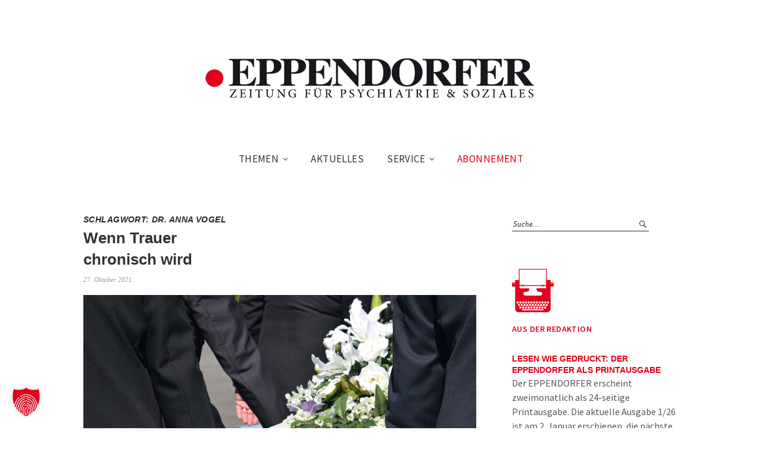

--- FILE ---
content_type: text/html; charset=UTF-8
request_url: https://eppendorfer.de/tag/dr-anna-vogel/
body_size: 12261
content:
<!DOCTYPE html>
<html lang="de">
<head>
<meta charset="UTF-8" />
<meta name="viewport" content="width=device-width, initial-scale=1">
<link rel="profile" href="http://gmpg.org/xfn/11">
<link rel="pingback" href="https://eppendorfer.de/xmlrpc.php">

<meta name='robots' content='index, follow, max-image-preview:large, max-snippet:-1, max-video-preview:-1' />

	<!-- This site is optimized with the Yoast SEO plugin v26.6 - https://yoast.com/wordpress/plugins/seo/ -->
	<title>Dr. Anna Vogel Archive - Eppendorfer</title>
	<link rel="canonical" href="https://eppendorfer.de/tag/dr-anna-vogel/" />
	<meta property="og:locale" content="de_DE" />
	<meta property="og:type" content="article" />
	<meta property="og:title" content="Dr. Anna Vogel Archive - Eppendorfer" />
	<meta property="og:url" content="https://eppendorfer.de/tag/dr-anna-vogel/" />
	<meta property="og:site_name" content="Eppendorfer" />
	<meta name="twitter:card" content="summary_large_image" />
	<script type="application/ld+json" class="yoast-schema-graph">{"@context":"https://schema.org","@graph":[{"@type":"CollectionPage","@id":"https://eppendorfer.de/tag/dr-anna-vogel/","url":"https://eppendorfer.de/tag/dr-anna-vogel/","name":"Dr. Anna Vogel Archive - Eppendorfer","isPartOf":{"@id":"https://eppendorfer.de/#website"},"primaryImageOfPage":{"@id":"https://eppendorfer.de/tag/dr-anna-vogel/#primaryimage"},"image":{"@id":"https://eppendorfer.de/tag/dr-anna-vogel/#primaryimage"},"thumbnailUrl":"https://eppendorfer.de/wp-content/uploads/2021/10/trauer.jpg","breadcrumb":{"@id":"https://eppendorfer.de/tag/dr-anna-vogel/#breadcrumb"},"inLanguage":"de"},{"@type":"ImageObject","inLanguage":"de","@id":"https://eppendorfer.de/tag/dr-anna-vogel/#primaryimage","url":"https://eppendorfer.de/wp-content/uploads/2021/10/trauer.jpg","contentUrl":"https://eppendorfer.de/wp-content/uploads/2021/10/trauer.jpg","width":1000,"height":666,"caption":"Trauer nach einem Todesfall ist normal. Wenn sie zu lange bleibt und denn Alltag dominiert, könnte eine Psychotherapie sinnvoll sein. Symbolfoto: pixabay"},{"@type":"BreadcrumbList","@id":"https://eppendorfer.de/tag/dr-anna-vogel/#breadcrumb","itemListElement":[{"@type":"ListItem","position":1,"name":"Startseite","item":"https://eppendorfer.de/"},{"@type":"ListItem","position":2,"name":"Dr. Anna Vogel"}]},{"@type":"WebSite","@id":"https://eppendorfer.de/#website","url":"https://eppendorfer.de/","name":"Eppendorfer","description":"Zeitung für Psychiatrie &amp; Soziales","potentialAction":[{"@type":"SearchAction","target":{"@type":"EntryPoint","urlTemplate":"https://eppendorfer.de/?s={search_term_string}"},"query-input":{"@type":"PropertyValueSpecification","valueRequired":true,"valueName":"search_term_string"}}],"inLanguage":"de"}]}</script>
	<!-- / Yoast SEO plugin. -->


<link rel="alternate" type="application/rss+xml" title="Eppendorfer &raquo; Feed" href="https://eppendorfer.de/feed/" />
<link rel="alternate" type="text/calendar" title="Eppendorfer &raquo; iCal Feed" href="https://eppendorfer.de/events/?ical=1" />
<link rel="alternate" type="application/rss+xml" title="Eppendorfer &raquo; Dr. Anna Vogel Schlagwort-Feed" href="https://eppendorfer.de/tag/dr-anna-vogel/feed/" />
<style id='wp-img-auto-sizes-contain-inline-css' type='text/css'>
img:is([sizes=auto i],[sizes^="auto," i]){contain-intrinsic-size:3000px 1500px}
/*# sourceURL=wp-img-auto-sizes-contain-inline-css */
</style>
<style id='wp-emoji-styles-inline-css' type='text/css'>

	img.wp-smiley, img.emoji {
		display: inline !important;
		border: none !important;
		box-shadow: none !important;
		height: 1em !important;
		width: 1em !important;
		margin: 0 0.07em !important;
		vertical-align: -0.1em !important;
		background: none !important;
		padding: 0 !important;
	}
/*# sourceURL=wp-emoji-styles-inline-css */
</style>
<link rel='stylesheet' id='wp-block-library-css' href='https://eppendorfer.de/wp-includes/css/dist/block-library/style.min.css?ver=6.9' type='text/css' media='all' />
<style id='wp-block-heading-inline-css' type='text/css'>
h1:where(.wp-block-heading).has-background,h2:where(.wp-block-heading).has-background,h3:where(.wp-block-heading).has-background,h4:where(.wp-block-heading).has-background,h5:where(.wp-block-heading).has-background,h6:where(.wp-block-heading).has-background{padding:1.25em 2.375em}h1.has-text-align-left[style*=writing-mode]:where([style*=vertical-lr]),h1.has-text-align-right[style*=writing-mode]:where([style*=vertical-rl]),h2.has-text-align-left[style*=writing-mode]:where([style*=vertical-lr]),h2.has-text-align-right[style*=writing-mode]:where([style*=vertical-rl]),h3.has-text-align-left[style*=writing-mode]:where([style*=vertical-lr]),h3.has-text-align-right[style*=writing-mode]:where([style*=vertical-rl]),h4.has-text-align-left[style*=writing-mode]:where([style*=vertical-lr]),h4.has-text-align-right[style*=writing-mode]:where([style*=vertical-rl]),h5.has-text-align-left[style*=writing-mode]:where([style*=vertical-lr]),h5.has-text-align-right[style*=writing-mode]:where([style*=vertical-rl]),h6.has-text-align-left[style*=writing-mode]:where([style*=vertical-lr]),h6.has-text-align-right[style*=writing-mode]:where([style*=vertical-rl]){rotate:180deg}
/*# sourceURL=https://eppendorfer.de/wp-includes/blocks/heading/style.min.css */
</style>
<style id='wp-block-paragraph-inline-css' type='text/css'>
.is-small-text{font-size:.875em}.is-regular-text{font-size:1em}.is-large-text{font-size:2.25em}.is-larger-text{font-size:3em}.has-drop-cap:not(:focus):first-letter{float:left;font-size:8.4em;font-style:normal;font-weight:100;line-height:.68;margin:.05em .1em 0 0;text-transform:uppercase}body.rtl .has-drop-cap:not(:focus):first-letter{float:none;margin-left:.1em}p.has-drop-cap.has-background{overflow:hidden}:root :where(p.has-background){padding:1.25em 2.375em}:where(p.has-text-color:not(.has-link-color)) a{color:inherit}p.has-text-align-left[style*="writing-mode:vertical-lr"],p.has-text-align-right[style*="writing-mode:vertical-rl"]{rotate:180deg}
/*# sourceURL=https://eppendorfer.de/wp-includes/blocks/paragraph/style.min.css */
</style>
<style id='global-styles-inline-css' type='text/css'>
:root{--wp--preset--aspect-ratio--square: 1;--wp--preset--aspect-ratio--4-3: 4/3;--wp--preset--aspect-ratio--3-4: 3/4;--wp--preset--aspect-ratio--3-2: 3/2;--wp--preset--aspect-ratio--2-3: 2/3;--wp--preset--aspect-ratio--16-9: 16/9;--wp--preset--aspect-ratio--9-16: 9/16;--wp--preset--color--black: #000000;--wp--preset--color--cyan-bluish-gray: #abb8c3;--wp--preset--color--white: #ffffff;--wp--preset--color--pale-pink: #f78da7;--wp--preset--color--vivid-red: #cf2e2e;--wp--preset--color--luminous-vivid-orange: #ff6900;--wp--preset--color--luminous-vivid-amber: #fcb900;--wp--preset--color--light-green-cyan: #7bdcb5;--wp--preset--color--vivid-green-cyan: #00d084;--wp--preset--color--pale-cyan-blue: #8ed1fc;--wp--preset--color--vivid-cyan-blue: #0693e3;--wp--preset--color--vivid-purple: #9b51e0;--wp--preset--gradient--vivid-cyan-blue-to-vivid-purple: linear-gradient(135deg,rgb(6,147,227) 0%,rgb(155,81,224) 100%);--wp--preset--gradient--light-green-cyan-to-vivid-green-cyan: linear-gradient(135deg,rgb(122,220,180) 0%,rgb(0,208,130) 100%);--wp--preset--gradient--luminous-vivid-amber-to-luminous-vivid-orange: linear-gradient(135deg,rgb(252,185,0) 0%,rgb(255,105,0) 100%);--wp--preset--gradient--luminous-vivid-orange-to-vivid-red: linear-gradient(135deg,rgb(255,105,0) 0%,rgb(207,46,46) 100%);--wp--preset--gradient--very-light-gray-to-cyan-bluish-gray: linear-gradient(135deg,rgb(238,238,238) 0%,rgb(169,184,195) 100%);--wp--preset--gradient--cool-to-warm-spectrum: linear-gradient(135deg,rgb(74,234,220) 0%,rgb(151,120,209) 20%,rgb(207,42,186) 40%,rgb(238,44,130) 60%,rgb(251,105,98) 80%,rgb(254,248,76) 100%);--wp--preset--gradient--blush-light-purple: linear-gradient(135deg,rgb(255,206,236) 0%,rgb(152,150,240) 100%);--wp--preset--gradient--blush-bordeaux: linear-gradient(135deg,rgb(254,205,165) 0%,rgb(254,45,45) 50%,rgb(107,0,62) 100%);--wp--preset--gradient--luminous-dusk: linear-gradient(135deg,rgb(255,203,112) 0%,rgb(199,81,192) 50%,rgb(65,88,208) 100%);--wp--preset--gradient--pale-ocean: linear-gradient(135deg,rgb(255,245,203) 0%,rgb(182,227,212) 50%,rgb(51,167,181) 100%);--wp--preset--gradient--electric-grass: linear-gradient(135deg,rgb(202,248,128) 0%,rgb(113,206,126) 100%);--wp--preset--gradient--midnight: linear-gradient(135deg,rgb(2,3,129) 0%,rgb(40,116,252) 100%);--wp--preset--font-size--small: 13px;--wp--preset--font-size--medium: 20px;--wp--preset--font-size--large: 36px;--wp--preset--font-size--x-large: 42px;--wp--preset--spacing--20: 0.44rem;--wp--preset--spacing--30: 0.67rem;--wp--preset--spacing--40: 1rem;--wp--preset--spacing--50: 1.5rem;--wp--preset--spacing--60: 2.25rem;--wp--preset--spacing--70: 3.38rem;--wp--preset--spacing--80: 5.06rem;--wp--preset--shadow--natural: 6px 6px 9px rgba(0, 0, 0, 0.2);--wp--preset--shadow--deep: 12px 12px 50px rgba(0, 0, 0, 0.4);--wp--preset--shadow--sharp: 6px 6px 0px rgba(0, 0, 0, 0.2);--wp--preset--shadow--outlined: 6px 6px 0px -3px rgb(255, 255, 255), 6px 6px rgb(0, 0, 0);--wp--preset--shadow--crisp: 6px 6px 0px rgb(0, 0, 0);}:where(.is-layout-flex){gap: 0.5em;}:where(.is-layout-grid){gap: 0.5em;}body .is-layout-flex{display: flex;}.is-layout-flex{flex-wrap: wrap;align-items: center;}.is-layout-flex > :is(*, div){margin: 0;}body .is-layout-grid{display: grid;}.is-layout-grid > :is(*, div){margin: 0;}:where(.wp-block-columns.is-layout-flex){gap: 2em;}:where(.wp-block-columns.is-layout-grid){gap: 2em;}:where(.wp-block-post-template.is-layout-flex){gap: 1.25em;}:where(.wp-block-post-template.is-layout-grid){gap: 1.25em;}.has-black-color{color: var(--wp--preset--color--black) !important;}.has-cyan-bluish-gray-color{color: var(--wp--preset--color--cyan-bluish-gray) !important;}.has-white-color{color: var(--wp--preset--color--white) !important;}.has-pale-pink-color{color: var(--wp--preset--color--pale-pink) !important;}.has-vivid-red-color{color: var(--wp--preset--color--vivid-red) !important;}.has-luminous-vivid-orange-color{color: var(--wp--preset--color--luminous-vivid-orange) !important;}.has-luminous-vivid-amber-color{color: var(--wp--preset--color--luminous-vivid-amber) !important;}.has-light-green-cyan-color{color: var(--wp--preset--color--light-green-cyan) !important;}.has-vivid-green-cyan-color{color: var(--wp--preset--color--vivid-green-cyan) !important;}.has-pale-cyan-blue-color{color: var(--wp--preset--color--pale-cyan-blue) !important;}.has-vivid-cyan-blue-color{color: var(--wp--preset--color--vivid-cyan-blue) !important;}.has-vivid-purple-color{color: var(--wp--preset--color--vivid-purple) !important;}.has-black-background-color{background-color: var(--wp--preset--color--black) !important;}.has-cyan-bluish-gray-background-color{background-color: var(--wp--preset--color--cyan-bluish-gray) !important;}.has-white-background-color{background-color: var(--wp--preset--color--white) !important;}.has-pale-pink-background-color{background-color: var(--wp--preset--color--pale-pink) !important;}.has-vivid-red-background-color{background-color: var(--wp--preset--color--vivid-red) !important;}.has-luminous-vivid-orange-background-color{background-color: var(--wp--preset--color--luminous-vivid-orange) !important;}.has-luminous-vivid-amber-background-color{background-color: var(--wp--preset--color--luminous-vivid-amber) !important;}.has-light-green-cyan-background-color{background-color: var(--wp--preset--color--light-green-cyan) !important;}.has-vivid-green-cyan-background-color{background-color: var(--wp--preset--color--vivid-green-cyan) !important;}.has-pale-cyan-blue-background-color{background-color: var(--wp--preset--color--pale-cyan-blue) !important;}.has-vivid-cyan-blue-background-color{background-color: var(--wp--preset--color--vivid-cyan-blue) !important;}.has-vivid-purple-background-color{background-color: var(--wp--preset--color--vivid-purple) !important;}.has-black-border-color{border-color: var(--wp--preset--color--black) !important;}.has-cyan-bluish-gray-border-color{border-color: var(--wp--preset--color--cyan-bluish-gray) !important;}.has-white-border-color{border-color: var(--wp--preset--color--white) !important;}.has-pale-pink-border-color{border-color: var(--wp--preset--color--pale-pink) !important;}.has-vivid-red-border-color{border-color: var(--wp--preset--color--vivid-red) !important;}.has-luminous-vivid-orange-border-color{border-color: var(--wp--preset--color--luminous-vivid-orange) !important;}.has-luminous-vivid-amber-border-color{border-color: var(--wp--preset--color--luminous-vivid-amber) !important;}.has-light-green-cyan-border-color{border-color: var(--wp--preset--color--light-green-cyan) !important;}.has-vivid-green-cyan-border-color{border-color: var(--wp--preset--color--vivid-green-cyan) !important;}.has-pale-cyan-blue-border-color{border-color: var(--wp--preset--color--pale-cyan-blue) !important;}.has-vivid-cyan-blue-border-color{border-color: var(--wp--preset--color--vivid-cyan-blue) !important;}.has-vivid-purple-border-color{border-color: var(--wp--preset--color--vivid-purple) !important;}.has-vivid-cyan-blue-to-vivid-purple-gradient-background{background: var(--wp--preset--gradient--vivid-cyan-blue-to-vivid-purple) !important;}.has-light-green-cyan-to-vivid-green-cyan-gradient-background{background: var(--wp--preset--gradient--light-green-cyan-to-vivid-green-cyan) !important;}.has-luminous-vivid-amber-to-luminous-vivid-orange-gradient-background{background: var(--wp--preset--gradient--luminous-vivid-amber-to-luminous-vivid-orange) !important;}.has-luminous-vivid-orange-to-vivid-red-gradient-background{background: var(--wp--preset--gradient--luminous-vivid-orange-to-vivid-red) !important;}.has-very-light-gray-to-cyan-bluish-gray-gradient-background{background: var(--wp--preset--gradient--very-light-gray-to-cyan-bluish-gray) !important;}.has-cool-to-warm-spectrum-gradient-background{background: var(--wp--preset--gradient--cool-to-warm-spectrum) !important;}.has-blush-light-purple-gradient-background{background: var(--wp--preset--gradient--blush-light-purple) !important;}.has-blush-bordeaux-gradient-background{background: var(--wp--preset--gradient--blush-bordeaux) !important;}.has-luminous-dusk-gradient-background{background: var(--wp--preset--gradient--luminous-dusk) !important;}.has-pale-ocean-gradient-background{background: var(--wp--preset--gradient--pale-ocean) !important;}.has-electric-grass-gradient-background{background: var(--wp--preset--gradient--electric-grass) !important;}.has-midnight-gradient-background{background: var(--wp--preset--gradient--midnight) !important;}.has-small-font-size{font-size: var(--wp--preset--font-size--small) !important;}.has-medium-font-size{font-size: var(--wp--preset--font-size--medium) !important;}.has-large-font-size{font-size: var(--wp--preset--font-size--large) !important;}.has-x-large-font-size{font-size: var(--wp--preset--font-size--x-large) !important;}
/*# sourceURL=global-styles-inline-css */
</style>

<style id='classic-theme-styles-inline-css' type='text/css'>
/*! This file is auto-generated */
.wp-block-button__link{color:#fff;background-color:#32373c;border-radius:9999px;box-shadow:none;text-decoration:none;padding:calc(.667em + 2px) calc(1.333em + 2px);font-size:1.125em}.wp-block-file__button{background:#32373c;color:#fff;text-decoration:none}
/*# sourceURL=/wp-includes/css/classic-themes.min.css */
</style>
<link rel='stylesheet' id='contact-form-7-css' href='https://eppendorfer.de/wp-content/plugins/contact-form-7/includes/css/styles.css?ver=6.1.4' type='text/css' media='all' />
<link rel='stylesheet' id='flxmap-css' href='https://eppendorfer.de/wp-content/plugins/wp-flexible-map/static/css/styles.css?ver=1.19.0' type='text/css' media='all' />
<link rel='stylesheet' id='weta-fonts-css' href='https://eppendorfer.de/wp-content/themes/weta/assets/css/fonts.css' type='text/css' media='all' />
<link rel='stylesheet' id='weta-style-css' href='https://eppendorfer.de/wp-content/themes/wetachildthemefolder/style.css?ver=20150704' type='text/css' media='all' />
<link rel='stylesheet' id='weta-flex-slider-style-css' href='https://eppendorfer.de/wp-content/themes/weta/js/flex-slider/flexslider.css?ver=6.9' type='text/css' media='all' />
<link rel='stylesheet' id='genericons-css' href='https://eppendorfer.de/wp-content/themes/weta/genericons/genericons.css?ver=3.3.1' type='text/css' media='all' />
<link rel='stylesheet' id='borlabs-cookie-custom-css' href='https://eppendorfer.de/wp-content/cache/borlabs-cookie/1/borlabs-cookie-1-de.css?ver=3.3.23-47' type='text/css' media='all' />
<script type="text/javascript" src="https://eppendorfer.de/wp-includes/js/jquery/jquery.min.js?ver=3.7.1" id="jquery-core-js"></script>
<script type="text/javascript" src="https://eppendorfer.de/wp-includes/js/jquery/jquery-migrate.min.js?ver=3.4.1" id="jquery-migrate-js"></script>
<script type="text/javascript" src="https://eppendorfer.de/wp-content/themes/weta/js/jquery.fitvids.js?ver=1.1" id="weta-fitvids-js"></script>
<script type="text/javascript" src="https://eppendorfer.de/wp-content/themes/weta/js/flex-slider/jquery.flexslider-min.js?ver=6.9" id="weta-flex-slider-js"></script>
<script data-no-optimize="1" data-no-minify="1" data-cfasync="false" type="text/javascript" src="https://eppendorfer.de/wp-content/cache/borlabs-cookie/1/borlabs-cookie-config-de.json.js?ver=3.3.23-60" id="borlabs-cookie-config-js"></script>
<script data-no-optimize="1" data-no-minify="1" data-cfasync="false" type="text/javascript" src="https://eppendorfer.de/wp-content/plugins/borlabs-cookie/assets/javascript/borlabs-cookie-prioritize.min.js?ver=3.3.23" id="borlabs-cookie-prioritize-js"></script>
<link rel="https://api.w.org/" href="https://eppendorfer.de/wp-json/" /><link rel="alternate" title="JSON" type="application/json" href="https://eppendorfer.de/wp-json/wp/v2/tags/2305" /><link rel="EditURI" type="application/rsd+xml" title="RSD" href="https://eppendorfer.de/xmlrpc.php?rsd" />
<meta name="generator" content="WordPress 6.9" />
<meta name="tec-api-version" content="v1"><meta name="tec-api-origin" content="https://eppendorfer.de"><link rel="alternate" href="https://eppendorfer.de/wp-json/tribe/events/v1/events/?tags=dr-anna-vogel" />	<style type="text/css">
	.entry-content a, .comment-text a, .author-bio a, .textwidget a {color: #dd0000;}
				.widget_weta_authors {background: ;}
			.widget_weta_quote {background: ;}
			.widget_weta_numbered_rp {background: ;}
			@media screen and (min-width: 1023px) {
	.sticky-content {margin-top: 0;}
	.sticky-element .sticky-anchor {display: block !important;}
	.sticky-content.fixed {position: fixed !important; top: 0 !important; left:0; right: 0; z-index: 10000;}
	}
			#masthead, .front-fullwidth .widget, #front-fullwidth-center, #front-fullwidth-bottom, #front-sidebar-one, #front-content-two {border: none;}
	@media screen and (min-width: 1023px) {#site-nav ul ul.sub-menu, #site-nav ul ul.children {border-top: none;}}
					</style>
    	<style type="text/css" id="weta-header-css">
		
	#site-branding h1.site-title, #site-branding p.site-title, #site-branding p.site-description {display: none !important;}

		</style>
	<link rel="icon" href="https://eppendorfer.de/wp-content/uploads/2016/06/cropped-eppendorfer_red-150x150.jpg" sizes="32x32" />
<link rel="icon" href="https://eppendorfer.de/wp-content/uploads/2016/06/cropped-eppendorfer_red-300x300.jpg" sizes="192x192" />
<link rel="apple-touch-icon" href="https://eppendorfer.de/wp-content/uploads/2016/06/cropped-eppendorfer_red-300x300.jpg" />
<meta name="msapplication-TileImage" content="https://eppendorfer.de/wp-content/uploads/2016/06/cropped-eppendorfer_red-300x300.jpg" />
		<style type="text/css" id="wp-custom-css">
			h1 {
	font-size:2rem;
}		</style>
		</head>

<body class="archive tag tag-dr-anna-vogel tag-2305 wp-theme-weta wp-child-theme-wetachildthemefolder tribe-no-js weta-sharebtns">

		<div class="header-bg">
		<header id="masthead" class="cf" role="banner">

			<div id="menu-top-wrap">
				

<div class="social-search-wrap">
	
		
	</div><!-- end .social-search-wrap -->			</div><!-- end .menu-top-wrap -->

			<div id="site-branding">
									<div id="site-logo">
						<a href="https://eppendorfer.de/" rel="home"><img src="https://eppendorfer.de/wp-content/uploads/2016/06/eppendorfer-logo_1000.png" width="1000" height="134" alt=""></a>
					</div><!-- end #site-logo -->
				 

									<p class="site-title"><a href="https://eppendorfer.de/" rel="home">Eppendorfer</a></p>
				
									<p class="site-description">Zeitung für Psychiatrie &amp; Soziales</p>
							</div><!-- end #site-branding -->

			<button id="menu-main-toggle"><span>Öffnen</span></button>
						<button id="menu-main-close"  class="btn-close"><span>Schließen</span></button>

			<div id="menu-main-wrap" class="sticky-element cf">

				<div class="sticky-anchor"></div>
				<nav id="site-nav" class="sticky-content cf" role="navigation">
					<div class="sticky-wrap">
										<ul id="menu-hauptmenu" class="nav-menu"><li id="menu-item-69" class="menu-item menu-item-type-custom menu-item-object-custom menu-item-has-children menu-item-69"><a href="#">Themen</a>
<ul class="sub-menu">
	<li id="menu-item-73" class="menu-item menu-item-type-taxonomy menu-item-object-category menu-item-73"><a href="https://eppendorfer.de/category/psychiatrie/">Psychiatrie</a></li>
	<li id="menu-item-70" class="menu-item menu-item-type-taxonomy menu-item-object-category menu-item-70"><a href="https://eppendorfer.de/category/gesellschaft/">Gesellschaft</a></li>
	<li id="menu-item-71" class="menu-item menu-item-type-taxonomy menu-item-object-category menu-item-71"><a href="https://eppendorfer.de/category/kultur/">Kultur</a></li>
	<li id="menu-item-72" class="menu-item menu-item-type-taxonomy menu-item-object-category menu-item-72"><a href="https://eppendorfer.de/category/politik/">Politik</a></li>
	<li id="menu-item-1081" class="menu-item menu-item-type-taxonomy menu-item-object-category menu-item-1081"><a href="https://eppendorfer.de/category/buecher/">Bücher</a></li>
	<li id="menu-item-1080" class="menu-item menu-item-type-taxonomy menu-item-object-category menu-item-1080"><a href="https://eppendorfer.de/category/forschung/">Forschung</a></li>
	<li id="menu-item-75" class="menu-item menu-item-type-taxonomy menu-item-object-category menu-item-75"><a href="https://eppendorfer.de/category/therapie/">Therapie</a></li>
	<li id="menu-item-1674" class="menu-item menu-item-type-taxonomy menu-item-object-category menu-item-1674"><a href="https://eppendorfer.de/category/sucht/">Sucht</a></li>
	<li id="menu-item-1676" class="menu-item menu-item-type-taxonomy menu-item-object-category menu-item-1676"><a href="https://eppendorfer.de/category/pflege/">Pflege</a></li>
</ul>
</li>
<li id="menu-item-114" class="menu-item menu-item-type-post_type menu-item-object-page current_page_parent menu-item-114"><a href="https://eppendorfer.de/nachrichten/">Aktuelles</a></li>
<li id="menu-item-664" class="menu-item menu-item-type-custom menu-item-object-custom menu-item-has-children menu-item-664"><a href="#">Service</a>
<ul class="sub-menu">
	<li id="menu-item-657" class="menu-item menu-item-type-post_type menu-item-object-page menu-item-657"><a href="https://eppendorfer.de/kontakt/">Kontakt</a></li>
	<li id="menu-item-665" class="menu-item menu-item-type-post_type menu-item-object-page menu-item-665"><a href="https://eppendorfer.de/anzeigen/">Anzeigen</a></li>
	<li id="menu-item-13271" class="menu-item menu-item-type-post_type menu-item-object-page menu-item-13271"><a href="https://eppendorfer.de/leseproben-2026/">Leseproben</a></li>
	<li id="menu-item-1112" class="menu-item menu-item-type-taxonomy menu-item-object-category menu-item-1112"><a href="https://eppendorfer.de/category/die-macher/">Die Macher</a></li>
	<li id="menu-item-2014" class="menu-item menu-item-type-post_type menu-item-object-page menu-item-2014"><a href="https://eppendorfer.de/links/">Links</a></li>
	<li id="menu-item-666" class="menu-item menu-item-type-post_type menu-item-object-page menu-item-666"><a href="https://eppendorfer.de/impressum/">Impressum</a></li>
	<li id="menu-item-3910" class="menu-item menu-item-type-post_type menu-item-object-page menu-item-privacy-policy menu-item-3910"><a rel="privacy-policy" href="https://eppendorfer.de/datenschutz/">Datenschutz</a></li>
</ul>
</li>
<li id="menu-item-62" class="menu-item menu-item-type-post_type menu-item-object-page menu-item-62"><a href="https://eppendorfer.de/abo/">Abonnement</a></li>
</ul>						
										</div><!-- end .sticky-wrap -->
				</nav><!-- end #site-nav -->

				<div id="mobile-menu-top-wrap">
					

<div class="social-search-wrap">
	
		
	</div><!-- end .social-search-wrap -->				</div><!-- end .mobile-menu-top-wrap -->
				<button id="menu-main-close-bottom" class="btn-close"><span>Schließen</span></button>
			</div><!-- end #menu-main-wrap -->

		</header><!-- end #masthead -->
		</div><!-- end .header-bg -->

<div id="main-wrap">
	<div class="blog-wrap cf">
		<div id="primary" class="site-content cf" role="main">

		
			<header class="archive-header">
				<h1 class="archive-title">Schlagwort: <span>Dr. Anna Vogel</span></h1>			</header><!-- end .archive-header -->

			
<article id="post-8308" class="post-8308 post type-post status-publish format-standard has-post-thumbnail hentry category-start category-therapie tag-anhaltende-trauerstoerung tag-dr-anna-vogel tag-katholische-universitaet-eichstaett-ingolstadt tag-progrid-studie tag-titel tag-trauer-therapie">

	<header class="entry-header">
		<h2 class="entry-title"><a href="https://eppendorfer.de/8308-2/" rel="bookmark">Wenn Trauer <br> chronisch wird</a></h2>
			<div class="entry-meta">
				<div class="entry-date">
					<a href="https://eppendorfer.de/8308-2/">27. Oktober 2021</a>
				</div><!-- end .entry-date -->
				<div class="entry-author">
				von <a href="https://eppendorfer.de/author/anke-hinrichs/" title="Alle Artikel von Anke Hinrichs">Anke Hinrichs</a>				</div><!-- end .entry-author -->
									</div><!-- end .entry-meta -->
	</header><!-- end .entry-header -->
	
				<div class="entry-thumbnail inpost">
			<a href="https://eppendorfer.de/8308-2/" title="Permalink zu Wenn Trauer  chronisch wird"><img width="1000" height="666" src="https://eppendorfer.de/wp-content/uploads/2021/10/trauer.jpg" class="attachment-post-thumbnail size-post-thumbnail wp-post-image" alt="" decoding="async" srcset="https://eppendorfer.de/wp-content/uploads/2021/10/trauer.jpg 1000w, https://eppendorfer.de/wp-content/uploads/2021/10/trauer-300x200.jpg 300w, https://eppendorfer.de/wp-content/uploads/2021/10/trauer-660x440.jpg 660w, https://eppendorfer.de/wp-content/uploads/2021/10/trauer-373x248.jpg 373w" sizes="(max-width: 1000px) 100vw, 1000px" /></a>
		</div><!-- end .entry-thumbnail -->
		
					<div class="entry-content">
				<p>Trauer ist eine ganz normale Reaktion auf den Tod einer nahen Person. Doch bei fünf bis zehn Prozent der Trauernden dominiert der Verlust auch nach geraumer Zeit den Alltag so&hellip; <a class="excerpt-more-link" href="https://eppendorfer.de/8308-2/">Weiterlesen</a></p>
			</div><!-- .entry-content -->
		
		<footer class="entry-footer cf">
			<div class="entry-cats">
				<span>Kategorie </span><a href="https://eppendorfer.de/category/start/" rel="category tag">start</a>, <a href="https://eppendorfer.de/category/therapie/" rel="category tag">Therapie</a>			</div><!-- end .entry-cats -->
							<div class="entry-tags"><span>Schlagwörter </span><a href="https://eppendorfer.de/tag/anhaltende-trauerstoerung/" rel="tag">Anhaltende Trauerstörung</a>, <a href="https://eppendorfer.de/tag/dr-anna-vogel/" rel="tag">Dr. Anna Vogel</a>, <a href="https://eppendorfer.de/tag/katholische-universitaet-eichstaett-ingolstadt/" rel="tag">Katholische Universität Eichstätt-Ingolstadt</a>, <a href="https://eppendorfer.de/tag/progrid-studie/" rel="tag">PROGRID-Studie</a>, <a href="https://eppendorfer.de/tag/titel/" rel="tag">titel</a>, <a href="https://eppendorfer.de/tag/trauer-therapie/" rel="tag">Trauer-therapie</a></div>
					</footer><!-- end .entry-footer -->

</article><!-- end post -8308 -->
			
	</div><!-- end #primary -->
	<div id="blog-sidebar" class="default-sidebar sidebar-small widget-area" role="complementary">
	<aside id="search-5" class="widget widget_search">
<form method="get" class="searchform" action="https://eppendorfer.de/" role="search">
	<label for="s" class="screen-reader-text"><span>Suche</span></label>
	<input type="text" class="search-field" name="s" id="s" placeholder="Suche&hellip;" />
	<input type="submit" class="submit" name="submit" id="searchsubmit" value="Suche" />
</form></aside><aside id="text-5" class="widget widget_text">			<div class="textwidget"><img src="https://eppendorfer.de/schreibmaschine-100.png" width="25%"><h3><a href="https://eppendorfer.de/category/redaktion/">Aus der Redaktion</h3></a><br /></div>
		</aside><aside id="widget_weta_rp-3" class="widget widget_weta_rp">
		


			<div class="rp-one-column-textright cf">
	
   
	<article id="post-13205" class="post-13205 post type-post status-publish format-standard hentry category-redaktion">

		
		<div class="entry-text-wrap">
			
		
   		<header class="entry-header">
   			<h2 class="entry-title"><a href="https://eppendorfer.de/lesen-wie-gedruckt-der-br-eppendorfer-als-printausgabe-2/" rel="bookmark">Lesen wie gedruckt: Der <br> EPPENDORFER als Printausgabe</a></h2>   		</header><!-- end .entry-header -->

				<div class="entry-summary">
							<p>Der EPPENDORFER erscheint zweimonatlich als 24-seitige Printausgabe. Die aktuelle Ausgabe 1/26 ist am 2. Januar erschienen, die nächste folgt am 3. März 2026. Anzeigenschluss ist am 20. Februar 2026.   Im&hellip; <a class="excerpt-more-link" href="https://eppendorfer.de/lesen-wie-gedruckt-der-br-eppendorfer-als-printausgabe-2/">Weiterlesen</a></p>
				
		</div><!-- end .entry-summary -->
		
		<footer class="entry-footer">
						<div class="entry-date">
				<a href="https://eppendorfer.de/lesen-wie-gedruckt-der-br-eppendorfer-als-printausgabe-2/">5. Januar 2026</a>
			</div><!-- end .entry-date -->
			
			
								</footer><!-- end .entry-footer -->

				</div><!-- end .entry-text-wrap -->
	</article><!-- #post-## -->
   
	<article id="post-13199" class="post-13199 post type-post status-publish format-standard hentry category-redaktion">

		
		<div class="entry-text-wrap">
			
		
   		<header class="entry-header">
   			<h2 class="entry-title"><a href="https://eppendorfer.de/wenn-betreuerinnen-nicht-br-in-rente-gehen-koennen/" rel="bookmark">Wenn Betreuerinnen nicht  <br> in Rente gehen können &#8230;</a></h2>   		</header><!-- end .entry-header -->

				<div class="entry-summary">
							<p>Viele Berufsbetreuer können trotz Rentenalters nicht aufhören, weil es an Nachfolgerinnen und Nachfolgern fehlt. Das berichtet der NDR beispielhaft anhand der Situation im Landkreis Celle. Dort betreut z.B.Karola Bergmann mit&hellip; <a class="excerpt-more-link" href="https://eppendorfer.de/wenn-betreuerinnen-nicht-br-in-rente-gehen-koennen/">Weiterlesen</a></p>
				
		</div><!-- end .entry-summary -->
		
		<footer class="entry-footer">
						<div class="entry-date">
				<a href="https://eppendorfer.de/wenn-betreuerinnen-nicht-br-in-rente-gehen-koennen/">22. Dezember 2025</a>
			</div><!-- end .entry-date -->
			
			
								</footer><!-- end .entry-footer -->

				</div><!-- end .entry-text-wrap -->
	</article><!-- #post-## -->
   
	<article id="post-13178" class="post-13178 post type-post status-publish format-standard hentry category-redaktion">

		
		<div class="entry-text-wrap">
			
		
   		<header class="entry-header">
   			<h2 class="entry-title"><a href="https://eppendorfer.de/fremdgefaehrdung-hessische-kliniken-br-muessen-patienten-kuenftig-der-polizei-melden/" rel="bookmark">Fremdgefährdung: Kliniken <br> in Hessen müssen Patienten melden</a></h2>   		</header><!-- end .entry-header -->

				<div class="entry-summary">
							<p>Es ist „durch&#8221;: Der Hessische Landtag hat mit den Stimmen der Regierungsfraktionen SPD und CDU eine Änderung des Hessischen Psychisch-Kranken-Hilfe-Gesetzes PsychKHG verabschiedet, die nach Inkrafttreten die hessischen psychiatrischen Kliniken zu&hellip; <a class="excerpt-more-link" href="https://eppendorfer.de/fremdgefaehrdung-hessische-kliniken-br-muessen-patienten-kuenftig-der-polizei-melden/">Weiterlesen</a></p>
				
		</div><!-- end .entry-summary -->
		
		<footer class="entry-footer">
						<div class="entry-date">
				<a href="https://eppendorfer.de/fremdgefaehrdung-hessische-kliniken-br-muessen-patienten-kuenftig-der-polizei-melden/">17. Dezember 2025</a>
			</div><!-- end .entry-date -->
			
			
								</footer><!-- end .entry-footer -->

				</div><!-- end .entry-text-wrap -->
	</article><!-- #post-## -->
   </div><!-- .rp-wrap -->

		</aside><aside id="custom_html-2" class="widget_text widget widget_custom_html"><div class="textwidget custom-html-widget"><h3>Verlagsanschrift</h3>
AMEOS Gruppe
Regionalzentrale AMEOS Nord
„Eppendorfer“
Wiesenhof
23730 Neustadt in Holstein
<a href="&#x6d;&#97;&#x69;&#x6c;&#116;&#x6f;&#x3a;&#109;&#x61;&#x69;&#108;&#x40;&#x61;n&#x6b;&#x65;h&#x69;&#110;r&#x69;&#99;h&#x73;&#46;d&#x65;">&#109;&#x61;i&#108;&#x40;a&#x6e;&#x6b;&#101;&#x68;i&#110;&#x72;i&#99;&#x68;&#115;&#x2e;d&#101;</a>

<h3>Redaktion</h3> 
Anke Hinrichs
<a href="http://www.ankehinrichs.de" target="_blank">Redaktionsbüro NORDWORT</a>
Tel: +49 (0) 40 413 585 24
Fax +49 (0) 40 413 585 28
<a href="&#109;a&#x69;l&#x74;o&#x3a;m&#x61;i&#x6c;&#64;&#x61;&#110;&#x6b;&#101;&#x68;&#105;&#x6e;&#114;&#x69;&#99;&#x68;&#115;&#x2e;&#100;e">&#109;&#x61;&#105;&#x6c;&#64;&#x61;n&#107;&#x65;&#104;&#x69;&#110;&#x72;i&#x63;h&#115;&#x2e;&#100;&#x65;</a></div></aside></div><!-- end #blog-sidebar -->	</div><!-- end .blog-wrap -->

<footer id="colophon" class="site-footer cf">
	
	<div class="footer-wrap">
		
			
		<div id="site-info">
			<ul class="credit" role="contentinfo">
									<li>Alle Inhalte © 2025 Eppendorfer.de  | <a href="https://eppendorfer.de/impressum">Impressum</a> |  <a href="https://eppendorfer.de/datenschutz" title="Datenschutzerklärung">Datenschutz</a> | <a href="https://eppendorfer.de/barrierefreiheitserklaerung/" title="Barrierefreiheitserklärung">Barrierefreiheit</a> | <a href="#" class="borlabs-cookie-preference">Cookie-Einstellungen</a></li>
							</ul><!-- end .credit -->
		</div><!-- end #site-info -->
	</div><!-- end .footer-wrap -->
	
	
	<div class="top"><span>Nach Oben</span></div>

</footer><!-- end #colophon -->
</div><!-- end #main-wrap -->

<script type="speculationrules">
{"prefetch":[{"source":"document","where":{"and":[{"href_matches":"/*"},{"not":{"href_matches":["/wp-*.php","/wp-admin/*","/wp-content/uploads/*","/wp-content/*","/wp-content/plugins/*","/wp-content/themes/wetachildthemefolder/*","/wp-content/themes/weta/*","/*\\?(.+)"]}},{"not":{"selector_matches":"a[rel~=\"nofollow\"]"}},{"not":{"selector_matches":".no-prefetch, .no-prefetch a"}}]},"eagerness":"conservative"}]}
</script>
		<script>
		( function ( body ) {
			'use strict';
			body.className = body.className.replace( /\btribe-no-js\b/, 'tribe-js' );
		} )( document.body );
		</script>
		<script type="module" src="https://eppendorfer.de/wp-content/plugins/borlabs-cookie/assets/javascript/borlabs-cookie.min.js?ver=3.3.23" id="borlabs-cookie-core-js-module" data-cfasync="false" data-no-minify="1" data-no-optimize="1"></script>
<!--googleoff: all--><div data-nosnippet data-borlabs-cookie-consent-required='true' id='BorlabsCookieBox'></div><div id='BorlabsCookieWidget' class='brlbs-cmpnt-container'></div><!--googleon: all--><script> /* <![CDATA[ */var tribe_l10n_datatables = {"aria":{"sort_ascending":": activate to sort column ascending","sort_descending":": activate to sort column descending"},"length_menu":"Show _MENU_ entries","empty_table":"No data available in table","info":"Showing _START_ to _END_ of _TOTAL_ entries","info_empty":"Showing 0 to 0 of 0 entries","info_filtered":"(filtered from _MAX_ total entries)","zero_records":"No matching records found","search":"Search:","all_selected_text":"All items on this page were selected. ","select_all_link":"Select all pages","clear_selection":"Clear Selection.","pagination":{"all":"All","next":"Next","previous":"Previous"},"select":{"rows":{"0":"","_":": Selected %d rows","1":": Selected 1 row"}},"datepicker":{"dayNames":["Sonntag","Montag","Dienstag","Mittwoch","Donnerstag","Freitag","Samstag"],"dayNamesShort":["So.","Mo.","Di.","Mi.","Do.","Fr.","Sa."],"dayNamesMin":["S","M","D","M","D","F","S"],"monthNames":["Januar","Februar","M\u00e4rz","April","Mai","Juni","Juli","August","September","Oktober","November","Dezember"],"monthNamesShort":["Januar","Februar","M\u00e4rz","April","Mai","Juni","Juli","August","September","Oktober","November","Dezember"],"monthNamesMin":["Jan.","Feb.","M\u00e4rz","Apr.","Mai","Juni","Juli","Aug.","Sep.","Okt.","Nov.","Dez."],"nextText":"Next","prevText":"Prev","currentText":"Today","closeText":"Done","today":"Today","clear":"Clear"}};/* ]]> */ </script><script type="text/javascript" src="https://eppendorfer.de/wp-content/plugins/the-events-calendar/common/build/js/user-agent.js?ver=da75d0bdea6dde3898df" id="tec-user-agent-js"></script>
<script type="text/javascript" src="https://eppendorfer.de/wp-includes/js/dist/hooks.min.js?ver=dd5603f07f9220ed27f1" id="wp-hooks-js"></script>
<script type="text/javascript" src="https://eppendorfer.de/wp-includes/js/dist/i18n.min.js?ver=c26c3dc7bed366793375" id="wp-i18n-js"></script>
<script type="text/javascript" id="wp-i18n-js-after">
/* <![CDATA[ */
wp.i18n.setLocaleData( { 'text direction\u0004ltr': [ 'ltr' ] } );
//# sourceURL=wp-i18n-js-after
/* ]]> */
</script>
<script type="text/javascript" src="https://eppendorfer.de/wp-content/plugins/contact-form-7/includes/swv/js/index.js?ver=6.1.4" id="swv-js"></script>
<script type="text/javascript" id="contact-form-7-js-translations">
/* <![CDATA[ */
( function( domain, translations ) {
	var localeData = translations.locale_data[ domain ] || translations.locale_data.messages;
	localeData[""].domain = domain;
	wp.i18n.setLocaleData( localeData, domain );
} )( "contact-form-7", {"translation-revision-date":"2025-10-26 03:28:49+0000","generator":"GlotPress\/4.0.3","domain":"messages","locale_data":{"messages":{"":{"domain":"messages","plural-forms":"nplurals=2; plural=n != 1;","lang":"de"},"This contact form is placed in the wrong place.":["Dieses Kontaktformular wurde an der falschen Stelle platziert."],"Error:":["Fehler:"]}},"comment":{"reference":"includes\/js\/index.js"}} );
//# sourceURL=contact-form-7-js-translations
/* ]]> */
</script>
<script type="text/javascript" id="contact-form-7-js-before">
/* <![CDATA[ */
var wpcf7 = {
    "api": {
        "root": "https:\/\/eppendorfer.de\/wp-json\/",
        "namespace": "contact-form-7\/v1"
    }
};
//# sourceURL=contact-form-7-js-before
/* ]]> */
</script>
<script type="text/javascript" src="https://eppendorfer.de/wp-content/plugins/contact-form-7/includes/js/index.js?ver=6.1.4" id="contact-form-7-js"></script>
<script type="text/javascript" id="weta-script-js-extra">
/* <![CDATA[ */
var screenReaderText = {"expand":"\u003Cspan class=\"screen-reader-text\"\u003Eexpand child menu\u003C/span\u003E","collapse":"\u003Cspan class=\"screen-reader-text\"\u003Ecollapse child menu\u003C/span\u003E"};
//# sourceURL=weta-script-js-extra
/* ]]> */
</script>
<script type="text/javascript" src="https://eppendorfer.de/wp-content/themes/weta/js/functions.js?ver=20150704" id="weta-script-js"></script>
<script data-borlabs-cookie-script-blocker-id='wp-emojis' type='text/template' id="wp-emoji-settings" type="application/json">
{"baseUrl":"https://s.w.org/images/core/emoji/17.0.2/72x72/","ext":".png","svgUrl":"https://s.w.org/images/core/emoji/17.0.2/svg/","svgExt":".svg","source":{"concatemoji":"https://eppendorfer.de/wp-includes/js/wp-emoji-release.min.js?ver=6.9"}}
</script>
<script type="module">
/* <![CDATA[ */
/*! This file is auto-generated */
const a=JSON.parse(document.getElementById("wp-emoji-settings").textContent),o=(window._wpemojiSettings=a,"wpEmojiSettingsSupports"),s=["flag","emoji"];function i(e){try{var t={supportTests:e,timestamp:(new Date).valueOf()};sessionStorage.setItem(o,JSON.stringify(t))}catch(e){}}function c(e,t,n){e.clearRect(0,0,e.canvas.width,e.canvas.height),e.fillText(t,0,0);t=new Uint32Array(e.getImageData(0,0,e.canvas.width,e.canvas.height).data);e.clearRect(0,0,e.canvas.width,e.canvas.height),e.fillText(n,0,0);const a=new Uint32Array(e.getImageData(0,0,e.canvas.width,e.canvas.height).data);return t.every((e,t)=>e===a[t])}function p(e,t){e.clearRect(0,0,e.canvas.width,e.canvas.height),e.fillText(t,0,0);var n=e.getImageData(16,16,1,1);for(let e=0;e<n.data.length;e++)if(0!==n.data[e])return!1;return!0}function u(e,t,n,a){switch(t){case"flag":return n(e,"\ud83c\udff3\ufe0f\u200d\u26a7\ufe0f","\ud83c\udff3\ufe0f\u200b\u26a7\ufe0f")?!1:!n(e,"\ud83c\udde8\ud83c\uddf6","\ud83c\udde8\u200b\ud83c\uddf6")&&!n(e,"\ud83c\udff4\udb40\udc67\udb40\udc62\udb40\udc65\udb40\udc6e\udb40\udc67\udb40\udc7f","\ud83c\udff4\u200b\udb40\udc67\u200b\udb40\udc62\u200b\udb40\udc65\u200b\udb40\udc6e\u200b\udb40\udc67\u200b\udb40\udc7f");case"emoji":return!a(e,"\ud83e\u1fac8")}return!1}function f(e,t,n,a){let r;const o=(r="undefined"!=typeof WorkerGlobalScope&&self instanceof WorkerGlobalScope?new OffscreenCanvas(300,150):document.createElement("canvas")).getContext("2d",{willReadFrequently:!0}),s=(o.textBaseline="top",o.font="600 32px Arial",{});return e.forEach(e=>{s[e]=t(o,e,n,a)}),s}function r(e){var t=document.createElement("script");t.src=e,t.defer=!0,document.head.appendChild(t)}a.supports={everything:!0,everythingExceptFlag:!0},new Promise(t=>{let n=function(){try{var e=JSON.parse(sessionStorage.getItem(o));if("object"==typeof e&&"number"==typeof e.timestamp&&(new Date).valueOf()<e.timestamp+604800&&"object"==typeof e.supportTests)return e.supportTests}catch(e){}return null}();if(!n){if("undefined"!=typeof Worker&&"undefined"!=typeof OffscreenCanvas&&"undefined"!=typeof URL&&URL.createObjectURL&&"undefined"!=typeof Blob)try{var e="postMessage("+f.toString()+"("+[JSON.stringify(s),u.toString(),c.toString(),p.toString()].join(",")+"));",a=new Blob([e],{type:"text/javascript"});const r=new Worker(URL.createObjectURL(a),{name:"wpTestEmojiSupports"});return void(r.onmessage=e=>{i(n=e.data),r.terminate(),t(n)})}catch(e){}i(n=f(s,u,c,p))}t(n)}).then(e=>{for(const n in e)a.supports[n]=e[n],a.supports.everything=a.supports.everything&&a.supports[n],"flag"!==n&&(a.supports.everythingExceptFlag=a.supports.everythingExceptFlag&&a.supports[n]);var t;a.supports.everythingExceptFlag=a.supports.everythingExceptFlag&&!a.supports.flag,a.supports.everything||((t=a.source||{}).concatemoji?r(t.concatemoji):t.wpemoji&&t.twemoji&&(r(t.twemoji),r(t.wpemoji)))});
//# sourceURL=https://eppendorfer.de/wp-includes/js/wp-emoji-loader.min.js
/* ]]> */
</script>
<template id="brlbs-cmpnt-cb-template-contact-form-seven-recaptcha">
 <div class="brlbs-cmpnt-container brlbs-cmpnt-content-blocker brlbs-cmpnt-with-individual-styles" data-borlabs-cookie-content-blocker-id="contact-form-seven-recaptcha" data-borlabs-cookie-content=""><div class="brlbs-cmpnt-cb-preset-b brlbs-cmpnt-cb-cf7-recaptcha"> <div class="brlbs-cmpnt-cb-thumbnail" style="background-image: url('https://eppendorfer.de/wp-content/uploads/borlabs-cookie/1/bct-google-recaptcha-main.png')"></div> <div class="brlbs-cmpnt-cb-main"> <div class="brlbs-cmpnt-cb-content"> <p class="brlbs-cmpnt-cb-description">Sie müssen den Inhalt von <strong>reCAPTCHA</strong> laden, um das Formular abzuschicken. Bitte beachten Sie, dass dabei Daten mit Drittanbietern ausgetauscht werden.</p> <a class="brlbs-cmpnt-cb-provider-toggle" href="#" data-borlabs-cookie-show-provider-information role="button">Mehr Informationen</a> </div> <div class="brlbs-cmpnt-cb-buttons"> <a class="brlbs-cmpnt-cb-btn" href="#" data-borlabs-cookie-unblock role="button">Inhalt entsperren</a> <a class="brlbs-cmpnt-cb-btn" href="#" data-borlabs-cookie-accept-service role="button" style="display: inherit">Erforderlichen Service akzeptieren und Inhalte entsperren</a> </div> </div> </div></div>
</template>
<script>
(function() {
    if (!document.querySelector('script[data-borlabs-cookie-script-blocker-id="contact-form-seven-recaptcha"]')) {
        return;
    }

    const template = document.querySelector("#brlbs-cmpnt-cb-template-contact-form-seven-recaptcha");
    const formsToInsertBlocker = document.querySelectorAll('form.wpcf7-form');

    for (const form of formsToInsertBlocker) {
        const blocked = template.content.cloneNode(true).querySelector('.brlbs-cmpnt-container');
        form.after(blocked);

        const btn = form.querySelector('.wpcf7-submit')
        if (btn) {
            btn.disabled = true
        }
    }
})();
</script><template id="brlbs-cmpnt-cb-template-contact-form-seven-turnstile">
 <div class="brlbs-cmpnt-container brlbs-cmpnt-content-blocker brlbs-cmpnt-with-individual-styles" data-borlabs-cookie-content-blocker-id="contact-form-seven-turnstile" data-borlabs-cookie-content=""><div class="brlbs-cmpnt-cb-preset-b"> <div class="brlbs-cmpnt-cb-thumbnail" style="background-image: url('https://eppendorfer.de/wp-content/uploads/borlabs-cookie/1/bct-cloudflare-turnstile-main.png')"></div> <div class="brlbs-cmpnt-cb-main"> <div class="brlbs-cmpnt-cb-content"> <p class="brlbs-cmpnt-cb-description">Sie sehen gerade einen Platzhalterinhalt von <strong>Turnstile</strong>. Um auf den eigentlichen Inhalt zuzugreifen, klicken Sie auf die Schaltfläche unten. Bitte beachten Sie, dass dabei Daten an Drittanbieter weitergegeben werden.</p> <a class="brlbs-cmpnt-cb-provider-toggle" href="#" data-borlabs-cookie-show-provider-information role="button">Mehr Informationen</a> </div> <div class="brlbs-cmpnt-cb-buttons"> <a class="brlbs-cmpnt-cb-btn" href="#" data-borlabs-cookie-unblock role="button">Inhalt entsperren</a> <a class="brlbs-cmpnt-cb-btn" href="#" data-borlabs-cookie-accept-service role="button" style="display: inherit">Erforderlichen Service akzeptieren und Inhalte entsperren</a> </div> </div> </div></div>
</template>
<script>
(function() {
    const template = document.querySelector("#brlbs-cmpnt-cb-template-contact-form-seven-turnstile");
    const divsToInsertBlocker = document.querySelectorAll('body:has(script[data-borlabs-cookie-script-blocker-id="contact-form-seven-turnstile"]) .wpcf7-turnstile');
    for (const div of divsToInsertBlocker) {
        const cb = template.content.cloneNode(true).querySelector('.brlbs-cmpnt-container');
        div.after(cb);

        const form = div.closest('.wpcf7-form');
        const btn = form?.querySelector('.wpcf7-submit');
        if (btn) {
            btn.disabled = true
        }
    }
})()
</script>
<script src="https://download.digiaccess.org/digiaccess" defer="defer"></script>
</body>
</html>


--- FILE ---
content_type: text/css
request_url: https://eppendorfer.de/wp-content/themes/wetachildthemefolder/style.css?ver=20150704
body_size: 1324
content:
/*
Theme Name: Eppendorfer
Theme URI: http://www.eppendorfer.de
Description: EPPENDORFER ist eine Weta-Adaption für die Zeitung für Psychiatrie in Hamburg.
Author: Martin Zitzlaff | Individuelle Designleistungen, Hamburg
Author URI: http://www.idel.org/
Template: weta
Version: 1.1
Tags: Weta Child Theme
*/

@import url('../weta/style.css');

#wpv-view-layout-2004 h2 {
	margin-top: 30px;
}


#wpv-view-layout-2004 p {
	line-height: 120%;
}

#wpv-view-layout-2004 a {
	margin-top: -30px;
	margin-bottom: 20px !important;
}

#widget_weta_rp-2 .entry-summary {
	font-size: 90%;
	line-height: 110%;
}

.sidebar-small .widget_weta_rp .post {
	margin: 0 0 10px;
}

.entry-author {
	display: none;
}

#site-logo a img {
    max-width: 50%;
}

#menu-top-menu {
	text-transform: uppercase;
	letter-spacing:0.03em;
}

h1 { font-family: "Helvetica",Verdana,Arial,sans-serif;
 	 font-weight: 600;
	 font-size: 100%;
	 text-transform: uppercase;
	 letter-spacing:0.03em;
}

h2 { font-family: "Helvetica",Verdana,Arial,sans-serif;
	 font-weight: 600;
}

h3 { text-transform: uppercase;
	 font-size: 100%;
 	 line-height: 50%;
 	 letter-spacing:0.03em;
 	 font-weight: 600;
}


.widget_weta_slider .centered-wrap .centered .overlay {
	background: rgba(255,255,255,0.7);
	padding: 15px;
}

a { color: #333;
	text-decoration: none !important;
}

a:hover, .excerpt-more-link {
	color: #e2001a !important;
}


#text-4, #text-5 {
	padding-bottom: 0 !important;
}

#text-7 {
	max-width: 70%;
	max-height: 250px;
	margin-bottom: 30px;
}

#menu-item-77 a {
	color: #e2001a !important;
}

#menu-item-62 a {
	color: #e2001a;
}

#front-sidebar-one a, #blog-sidebar a  {
	color: #e2001a; !important;
}

#front-sidebar-one h2, #blog-sidebar h2 {
	font-size: 85%; !important;
	text-transform: uppercase;
}

.blog-wrap .site-content .entry-header,
.page .site-content .entry-header {
	padding: 0 0 10px;
}


/* --- Post Footer --- */

}
.blog-wrap .entry-footer {
	padding: 30px 0 10px;
}

.blog-wrap #primary .entry-footer {
	padding: 10px 0 25px;
}

.entry-footer .entry-cats, .entry-tags {
	display: none !important;
}


img.thumb-of-pdf {
    -webkit-box-shadow: 0px 0 3px 0px #959595;
	-moz-box-shadow: 0px 0 3px 0px #959595;
	box-shadow: 0px 0 3px 0px #959595;
}

/* --- Forms & Buttons --- */

input[type="button"]:hover,
input[type="submit"]:hover,
input#submit:hover,
.widget_blog_subscription input[type="submit"]:hover,
.entry-content a.wc-backward:hover,
.shipping-calculator-form .button:hover {
	color: #FFF;
	background: #e2001a;
}

/*-----------------------------------------------------------------------------------*/
/*	11.0 Footer
/*-----------------------------------------------------------------------------------*/
#colophon {
	padding: 30px 25px 32px;
	background: #30457b;
	color: #FFF;
}

#colophon a {
	background: #30457b;
	color: #FFF;
	padding: 0px 3px 0px 3px;
}

/* --- Top Button --- */
.top {
	color: #FFF;
}


/* Minimum width of 767 pixels (tablets portrait)
------------------------------------------------------------------------------------ */
@media screen and (min-width: 767px) {

	/* --- Archives Pages --- */
	.archive-header {
		padding: 0 0 5px;
	}
	.author h3.author-archive-title {
		padding: 0px 0 0 0;
	}
	
	/* --- Post Slider Widget --- */
	.column-area .widget_weta_slider .centered-wrap .centered .overlay {
    	padding: 25px;
	}
	.column-area .widget_weta_slider .centered-wrap .centered {
		padding: 0 120px;
	}

}

/* Minimum width of 1023 pixels (tablets landscape)
------------------------------------------------------------------------------------ */
@media screen and (min-width: 1023px) {

	#menu-main-wrap a {
		text-transform: uppercase;
		letter-spacing: 0.025em;
	}

	#site-nav ul.sub-menu a,
	#site-nav ul.children a {
		text-transform: uppercase;
		font-weight: 600;
		letter-spacing: 0.025em;
	}

	#site-nav ul.sub-menu a:hover,
	#site-nav ul.children a:hover {
		color: #fff !important;
	}
	
	#site-nav ul.sub-menu li:hover,
	#site-nav ul.children li:hover {
		background: #30457b;
		color: #fff !important;
	}
}